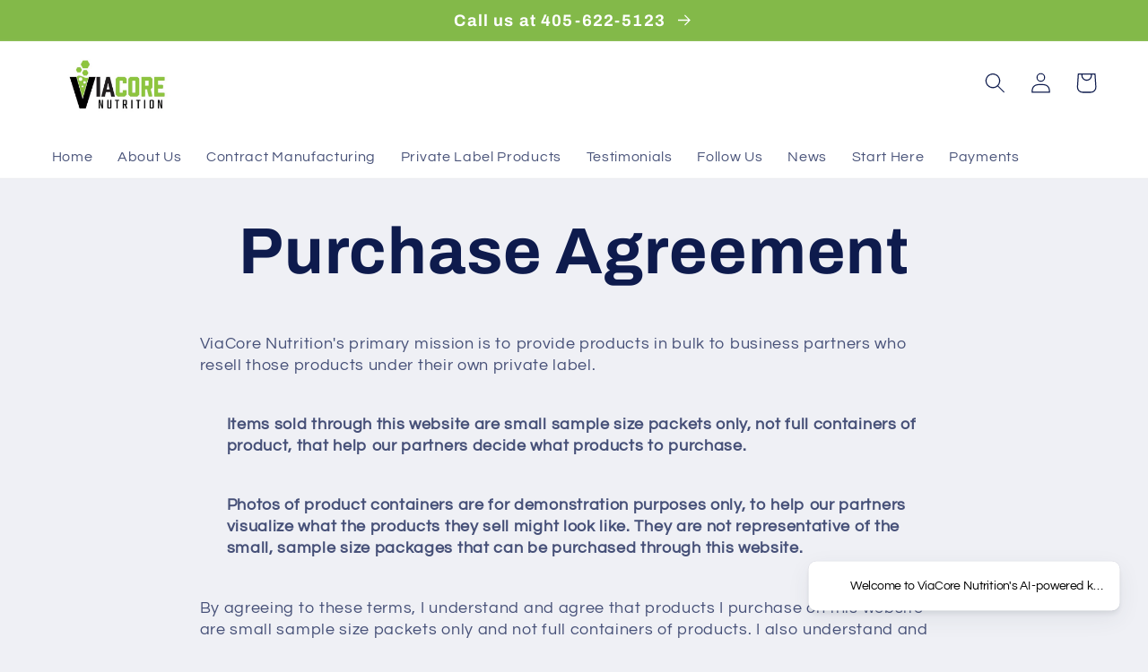

--- FILE ---
content_type: text/css
request_url: https://viacorenutrition.com/cdn/shop/t/13/assets/section-main-page.css?v=91575785251961553381749341132
body_size: -522
content:
.page-title{margin-top:0;text-align:center}.main-page-title{margin-bottom:3rem}@media screen and (min-width: 750px){.main-page-title{margin-bottom:4rem}}.page-placeholder-wrapper{display:flex;justify-content:center}.page-placeholder{width:52.5rem;height:52.5rem}
/*# sourceMappingURL=/cdn/shop/t/13/assets/section-main-page.css.map?v=91575785251961553381749341132 */


--- FILE ---
content_type: text/css
request_url: https://viacorenutrition.com/cdn/shop/t/13/assets/component-list-social.css?v=1003717943721989351749341132
body_size: -599
content:
.list-social{display:flex;flex-wrap:wrap;justify-content:flex-end}@media only screen and (max-width: 749px){.list-social{justify-content:center}}.list-social__item .icon{height:9.8rem!important;width:3.9rem!important}.list-social__link{align-items:center;display:flex;padding:0rem;color:rgb(var(--color-foreground))}.list-social__link:hover .icon{transform:scale(1.57)}
/*# sourceMappingURL=/cdn/shop/t/13/assets/component-list-social.css.map?v=1003717943721989351749341132 */
